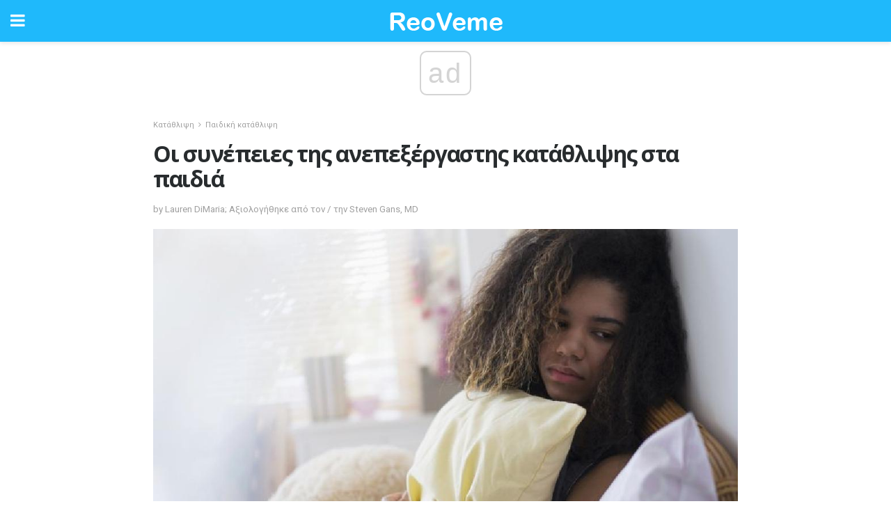

--- FILE ---
content_type: text/html; charset=UTF-8
request_url: https://el.reoveme.com/%CE%BF%CE%B9-%CF%83%CF%85%CE%BD%CE%AD%CF%80%CE%B5%CE%B9%CE%B5%CF%82-%CF%84%CE%B7%CF%82-%CE%B1%CE%BD%CE%B5%CF%80%CE%B5%CE%BE%CE%AD%CF%81%CE%B3%CE%B1%CF%83%CF%84%CE%B7%CF%82/
body_size: 15319
content:
<!doctype html>
<html amp>
<head>
<meta charset="utf-8">
<meta name="viewport" content="width=device-width,initial-scale=1,minimum-scale=1,maximum-scale=1,user-scalable=no">
<link rel="canonical" href="https://el.reoveme.com/%CE%BF%CE%B9-%CF%83%CF%85%CE%BD%CE%AD%CF%80%CE%B5%CE%B9%CE%B5%CF%82-%CF%84%CE%B7%CF%82-%CE%B1%CE%BD%CE%B5%CF%80%CE%B5%CE%BE%CE%AD%CF%81%CE%B3%CE%B1%CF%83%CF%84%CE%B7%CF%82/">
<script custom-element="amp-sidebar" src="https://cdn.ampproject.org/v0/amp-sidebar-0.1.js" async></script>
<link rel="icon" href="https://el.reoveme.com/wp-content/themes/jnews-health/images/favicon-75x75.png" sizes="32x32" />
<link rel="icon" href="https://el.reoveme.com/wp-content/themes/jnews-health/images/favicon.png" sizes="192x192" />
<link rel="apple-touch-icon-precomposed" href="https://el.reoveme.com/wp-content/themes/jnews-health/images/favicon.png" />
<meta name="msapplication-TileImage" content="https://el.reoveme.com/wp-content/themes/jnews-health/images/favicon.png" />
<link href="https://maxcdn.bootstrapcdn.com/font-awesome/4.7.0/css/font-awesome.min.css" rel="stylesheet" type="text/css">
<title>Οι συνέπειες της ανεπεξέργαστης κατάθλιψης στα παιδιά</title>
<script src="https://cdn.ampproject.org/v0.js" async></script>
<link rel="stylesheet" href="https://fonts.googleapis.com/css?family=Roboto%3Aregular%2C700%2Citalic%2C700italic%7COpen+Sans%3Aregular%2C700" >
<style amp-boilerplate>body{-webkit-animation:-amp-start 8s steps(1,end) 0s 1 normal both;-moz-animation:-amp-start 8s steps(1,end) 0s 1 normal both;-ms-animation:-amp-start 8s steps(1,end) 0s 1 normal both;animation:-amp-start 8s steps(1,end) 0s 1 normal both}@-webkit-keyframes -amp-start{from{visibility:hidden}to{visibility:visible}}@-moz-keyframes -amp-start{from{visibility:hidden}to{visibility:visible}}@-ms-keyframes -amp-start{from{visibility:hidden}to{visibility:visible}}@-o-keyframes -amp-start{from{visibility:hidden}to{visibility:visible}}@keyframes -amp-start{from{visibility:hidden}to{visibility:visible}}</style>
<noscript>
	<style amp-boilerplate>body{-webkit-animation:none;-moz-animation:none;-ms-animation:none;animation:none}</style>
</noscript>
<style amp-custom>
	/*** Generic WP ***/
	/*.alignright {
	float: right;
	}
	.alignleft {
	float: left;
	}*/
	.aligncenter {
	display: block;
	margin-left: auto;
	margin-right: auto;
	}
	.amp-wp-enforced-sizes {
	/** Our sizes fallback is 100vw, and we have a padding on the container; the max-width here prevents the element from overflowing. **/
	max-width: 100%;
	margin: 0 auto;
	}
	.amp-wp-unknown-size img {
	/** Worst case scenario when we can't figure out dimensions for an image. **/
	/** Force the image into a box of fixed dimensions and use object-fit to scale. **/
	object-fit: contain;
	}
	/* Clearfix */
	.clearfix:before, .clearfix:after {
	content: " ";
	display: table;
	}
	.clearfix:after {
	clear: both;
	}
	/*** Theme Styles ***/
	.amp-wp-content, .amp-wp-title-bar div {
	margin: 0 auto;
	max-width: 600px;
	}
	body, html {
	height: 100%;
	margin: 0;
	}
	body {
	background-color: #FFFFFF;
	color: #4f5254;
	font-family: -apple-system, BlinkMacSystemFont, "Segoe UI", "Roboto", "Oxygen-Sans", "Ubuntu", "Cantarell", "Helvetica Neue", sans-serif;
	font-size: 14px;
	line-height: 1.785714285714286em;
	text-rendering: optimizeLegibility;
	-webkit-font-smoothing: antialiased;
	-moz-osx-font-smoothing: grayscale;
	}
	h1,
	h2,
	h3,
	h4,
	h5,
	h6,
	.amp-wp-title {
	color: #282c2e;
	}
	body,
	input,
	textarea,
	select,
	.chosen-container-single .chosen-single,
	.btn,
	.button {
	font-family: Roboto;
	}
	.amp-wp-title {
	font-family: Open Sans;
	}
	::-moz-selection {
	background: #fde69a;
	color: #212121;
	text-shadow: none;
	}
	::-webkit-selection {
	background: #fde69a;
	color: #212121;
	text-shadow: none;
	}
	::selection {
	background: #fde69a;
	color: #212121;
	text-shadow: none;
	}
	p, ol, ul, figure {
	margin: 0 0 1em;
	padding: 0;
	}
	a, a:visited {
	text-decoration: none;
	}
	a:hover, a:active, a:focus {
	color: #212121;
	}
	/*** Global Color ***/
	a,
	a:visited,
	#breadcrumbs a:hover,
	.amp-related-content h3 a:hover,
	.amp-related-content h3 a:focus,
	.bestprice .price, .jeg_review_title
	{
	color: #1fb9fb;
	}
	/*** Header ***/
	.amp-wp-header {
	text-align: center;
	background-color: #fff;
	height: 60px;
	box-shadow: 0 2px 6px rgba(0, 0, 0,.1);
	}
	.amp-wp-header.dark {
	background-color: #212121;
	}
	.amp-wp-header .jeg_mobile_logo {
	background-image: url(https://el.reoveme.com/wp-content/themes/jnews-health/images/health_logo_mobile.png);
	}
	@media
	only screen and (-webkit-min-device-pixel-ratio: 2),
	only screen and (   min--moz-device-pixel-ratio: 2),
	only screen and (     -o-min-device-pixel-ratio: 2/1),
	only screen and (        min-device-pixel-ratio: 2),
	only screen and (                min-resolution: 192dpi),
	only screen and (                min-resolution: 2dppx) {
	.amp-wp-header .jeg_mobile_logo {
	background-image: url(https://el.reoveme.com/wp-content/themes/jnews-health/images/health_logo_mobile2x.png);
	background-size: 180px;
	}
	}
	.amp-wp-header,
	.amp-wp-header.dark  {
	background-color: #1fb9fb;
	}
	.amp-wp-header div {
	color: #fff;
	font-size: 1em;
	font-weight: 400;
	margin: 0 auto;
	position: relative;
	display: block;
	width: 100%;
	height: 100%;
	}
	.amp-wp-header a {
	text-align: center;
	width: 100%;
	height: 100%;
	display: block;
	background-position: center center;
	background-repeat: no-repeat;
	}
	.amp-wp-site-icon {
	vertical-align: middle;
	}
	/*** Article ***/
	.amp-wp-article {
	color: #333;
	font-size: 16px;
	line-height: 1.625em;
	margin: 22px auto 30px;
	padding: 0 15px;
	max-width: 840px;
	overflow-wrap: break-word;
	word-wrap: break-word;
	}
	/* Article Breadcrumb */
	.amp-wp-breadcrumb {
	margin: -5px auto 10px;
	font-size: 11px;
	color: #a0a0a0;
	}
	#breadcrumbs a {
	color: #53585c;
	}
	#breadcrumbs .fa {
	padding: 0 3px
	}
	#breadcrumbs .breadcrumb_last_link a {
	color: #a0a0a0
	}
	/* Article Header */
	.amp-wp-article-header {
	margin-bottom: 15px;
	}
	.amp-wp-title {
	display: block;
	width: 100%;
	font-size: 32px;
	font-weight: bold;
	line-height: 1.15;
	margin: 0 0 .4em;
	letter-spacing: -0.04em;
	}
	/* Article Meta */
	.amp-wp-meta {
	color: #a0a0a0;
	list-style: none;
	font-size: smaller;
	}
	.amp-wp-meta li {
	display: inline-block;
	line-height: 1;
	}
	.amp-wp-byline amp-img, .amp-wp-byline .amp-wp-author {
	display: inline-block;
	}
	.amp-wp-author a {
	font-weight: bold;
	}
	.amp-wp-byline amp-img {
	border-radius: 100%;
	position: relative;
	margin-right: 6px;
	vertical-align: middle;
	}
	.amp-wp-posted-on {
	margin-left: 5px;
	}
	.amp-wp-posted-on:before {
	content: '\2014';
	margin-right: 5px;
	}
	/* Featured image */
	/* .amp-wp-article .amp-wp-article-featured-image {
	margin: 0 -15px 15px;
	max-width: none;
	} */
	.amp-wp-article-featured-image amp-img {
	margin: 0 auto;
	}
	.amp-wp-article-featured-image.wp-caption .wp-caption-text {
	margin: 0 18px;
	}
	/* Social Share */
	.jeg_share_amp_container {
	margin: 0 0 15px;
	}
	.jeg_sharelist {
	float: none;
	display: -webkit-flex;
	display: -ms-flexbox;
	display: flex;
	-webkit-flex-wrap: wrap;
	-ms-flex-wrap: wrap;
	flex-wrap: wrap;
	-webkit-align-items: flex-start;
	-ms-flex-align: start;
	align-items: flex-start;
	}
	.jeg_share_button a {
	display: -webkit-flex;
	display: -ms-flexbox;
	display: flex;
	-webkit-flex: 1;
	-ms-flex: 1;
	flex: 1;
	-webkit-justify-content: center;
	-ms-flex-pack: center;
	justify-content: center;
	-webkit-backface-visibility: hidden;
	backface-visibility: hidden;
	}
	.jeg_share_button a {
	float: left;
	width: auto;
	height: 32px;
	line-height: 32px;
	white-space: nowrap;
	padding: 0 10px;
	color: #fff;
	background: #212121;
	margin: 0 5px 5px 0;
	border-radius: 3px;
	text-align: center;
	-webkit-transition: .2s;
	-o-transition: .2s;
	transition: .2s;
	}
	.jeg_share_button a:last-child {
	margin-right: 0
	}
	.jeg_share_button a:hover {
	opacity: .75
	}
	.jeg_share_button a > span {
	display: none;
	}
	.jeg_share_button .fa {
	font-size: 16px;
	line-height: inherit;
	}
	.jeg_share_button .jeg_btn-facebook {
	background: #45629f;
	}
	.jeg_share_button .jeg_btn-twitter {
	background: #5eb2ef;
	}
	.jeg_share_button .jeg_btn-pinterest {
	background: #e02647;
	}
	.jeg_share_button .jeg_btn-google-plus {
	background: #df5443;
	}
	/*** Article Content ***/
	.amp-wp-article-content {
	color: #4f5254;
	}
	.amp-wp-article-content ul, .amp-wp-article-content ol {
	margin: 0 0 1.5em 1.5em;
	}
	.amp-wp-article-content li {
	margin-bottom: 0.5em;
	}
	.amp-wp-article-content ul {
	list-style: square;
	}
	.amp-wp-article-content ol {
	list-style: decimal;
	}
	.amp-wp-article-content ul.fa-ul {
	list-style: none;
	margin-left: inherit;
	padding-left: inherit;
	}
	.amp-wp-article-content amp-img {
	margin: 0 auto 15px;
	}
	.amp-wp-article-content .wp-caption amp-img {
	margin-bottom: 0px;
	}
	.amp-wp-article-content amp-img.alignright {
	margin: 5px -15px 15px 15px;
	max-width: 60%;
	}
	.amp-wp-article-content amp-img.alignleft {
	margin: 5px 15px 15px -15px;
	max-width: 60%;
	}
	.amp-wp-article-content h1, .amp-wp-article-content h2, .amp-wp-article-content h3, .amp-wp-article-content h4, .amp-wp-article-content h5, .amp-wp-article-content h6 {
	font-weight: 500;
	}
	dt {
	font-weight: 600;
	}
	dd {
	margin-bottom: 1.25em;
	}
	em, cite {
	font-style: italic;
	}
	ins {
	background: #fcf8e3;
	}
	sub, sup {
	font-size: 62.5%;
	}
	sub {
	vertical-align: sub;
	bottom: 0;
	}
	sup {
	vertical-align: super;
	top: 0.25em;
	}
	/* Table */
	table {
	width: 100%;
	margin: 1em 0 30px;
	line-height: normal;
	color: #7b7b7b;
	}
	tr {
	border-bottom: 1px solid #eee;
	}
	tbody tr:hover {
	color: #53585c;
	background: #f7f7f7;
	}
	thead tr {
	border-bottom: 2px solid #eee;
	}
	th, td {
	font-size: 0.85em;
	padding: 8px 20px;
	text-align: left;
	border-left: 1px solid #eee;
	border-right: 1px solid #eee;
	}
	th {
	color: #53585c;
	font-weight: bold;
	vertical-align: middle;
	}
	tbody tr:last-child, th:first-child, td:first-child, th:last-child, td:last-child {
	border: 0;
	}
	/* Quotes */
	blockquote {
	display: block;
	color: #7b7b7b;
	font-style: italic;
	padding-left: 1em;
	border-left: 4px solid #eee;
	margin: 0 0 15px 0;
	}
	blockquote p:last-child {
	margin-bottom: 0;
	}
	/* Captions */
	.wp-caption {
	max-width: 100%;
	box-sizing: border-box;
	}
	.wp-caption.alignleft {
	margin: 5px 20px 20px 0;
	}
	.wp-caption.alignright {
	margin: 5px 0 20px 20px;
	}
	.wp-caption .wp-caption-text {
	margin: 3px 0 1em;
	font-size: 12px;
	color: #a0a0a0;
	text-align: center;
	}
	.wp-caption a {
	color: #a0a0a0;
	text-decoration: underline;
	}
	/* AMP Media */
	amp-carousel {
	margin-top: -25px;
	}
	.amp-wp-article-content amp-carousel amp-img {
	border: none;
	}
	amp-carousel > amp-img > img {
	object-fit: contain;
	}
	.amp-wp-iframe-placeholder {
	background-color: #212121;
	background-size: 48px 48px;
	min-height: 48px;
	}
	/* Shortcodes */
	.intro-text {
	font-size: larger;
	line-height: 1.421em;
	letter-spacing: -0.01em;
	}
	.dropcap {
	display: block;
	float: left;
	margin: 0.04em 0.2em 0 0;
	color: #212121;
	font-size: 3em;
	line-height: 1;
	padding: 10px 15px;
	}
	.dropcap.rounded {
	border-radius: 10px;
	}
	/* Pull Quote */
	.pullquote {
	font-size: larger;
	border: none;
	padding: 0 1em;
	position: relative;
	text-align: center;
	}
	.pullquote:before, .pullquote:after {
	content: '';
	display: block;
	width: 50px;
	height: 2px;
	background: #eee;
	}
	.pullquote:before {
	margin: 1em auto 0.65em;
	}
	.pullquote:after {
	margin: 0.75em auto 1em;
	}
	/* Article Review */
	.jeg_review_wrap {
	border-top: 3px solid #eee;
	padding-top: 20px;
	margin: 40px 0;
	}
	.jeg_reviewheader {
	margin-bottom: 20px;
	}
	.jeg_review_title {
	font-weight: bold;
	margin: 0 0 20px;
	}
	.jeg_review_wrap .jeg_review_subtitle {
	font-size: smaller;
	line-height: 1.4em;
	margin: 0 0 5px;
	}
	.jeg_review_wrap h3 {
	font-size: 16px;
	font-weight: bolder;
	margin: 0 0 10px;
	text-transform: uppercase;
	}
	.review_score {
	float: left;
	color: #fff;
	text-align: center;
	width: 70px;
	margin-right: 15px;
	}
	.review_score .score_text {
	background: rgba(0, 0, 0, 0.08);
	}
	.score_good {
	background: #0D86F7;
	}
	.score_avg {
	background: #A20DF7;
	}
	.score_bad {
	background: #F70D0D;
	}
	.score_value {
	display: block;
	font-size: 26px;
	font-weight: bold;
	line-height: normal;
	padding: 10px 0;
	}
	.score_value .percentsym {
	font-size: 50%;
	vertical-align: super;
	margin-right: -0.45em;
	}
	.score_text {
	display: block;
	padding: 3px 0;
	font-size: 12px;
	letter-spacing: 1.5px;
	text-transform: uppercase;
	text-rendering: auto;
	-webkit-font-smoothing: auto;
	-moz-osx-font-smoothing: auto;
	}
	.jeg_reviewdetail {
	margin-bottom: 30px;
	background: #f5f5f5;
	border-radius: 3px;
	width: 100%;
	}
	.conspros {
	padding: 15px 20px;
	}
	.jeg_reviewdetail .conspros:first-child {
	border-bottom: 1px solid #e0e0e0;
	}
	.jeg_reviewdetail ul {
	margin: 0;
	list-style-type: none;
	font-size: smaller;
	}
	.jeg_reviewdetail li {
	padding-left: 22px;
	position: relative;
	}
	.jeg_reviewdetail li > i {
	color: #a0a0a0;
	position: absolute;
	left: 0;
	top: -1px;
	font-style: normal;
	font-size: 14px;
	}
	.jeg_reviewdetail li > i:before {
	font-family: 'FontAwesome';
	content: "\f00c";
	display: inline-block;
	text-rendering: auto;
	-webkit-font-smoothing: antialiased;
	-moz-osx-font-smoothing: grayscale;
	}
	.jeg_reviewdetail .conspros:last-child li > i:before {
	content: "\f00d";
	}
	/* Review Breakdown */
	.jeg_reviewscore {
	padding: 15px 20px;
	border: 2px solid #eee;
	border-radius: 3px;
	margin-bottom: 30px;
	}
	.jeg_reviewscore ul {
	margin: 0;
	font-family: inherit;
	}
	.jeg_reviewscore li {
	margin: 1em 0;
	padding: 0;
	font-size: 13px;
	list-style: none;
	}
	/* Review Stars */
	.jeg_review_stars {
	font-size: 14px;
	color: #F7C90D;
	}
	.jeg_reviewstars li {
	border-top: 1px dotted #eee;
	padding-top: 8px;
	margin: 8px 0;
	}
	.jeg_reviewstars .reviewscore {
	float: right;
	font-size: 18px;
	color: #F7C90D;
	}
	/* Review Bars */
	.jeg_reviewbars .reviewscore {
	font-weight: bold;
	float: right;
	}
	.jeg_reviewbars .jeg_reviewbar_wrap, .jeg_reviewbars .barbg {
	height: 4px;
	border-radius: 2px;
	}
	.jeg_reviewbars .jeg_reviewbar_wrap {
	position: relative;
	background: #eee;
	clear: both;
	}
	.jeg_reviewbars .barbg {
	position: relative;
	display: block;
	background: #F7C90D;
	background: -moz-linear-gradient(left, rgba(247, 201, 13, 1) 0%, rgba(247, 201, 13, 1) 45%, rgba(247, 126, 13, 1) 100%);
	background: -webkit-linear-gradient(left, rgba(247, 201, 13, 1) 0%, rgba(247, 201, 13, 1) 45%, rgba(247, 126, 13, 1) 100%);
	background: linear-gradient(to right, rgba(247, 201, 13, 1) 0%, rgba(247, 201, 13, 1) 45%, rgba(247, 126, 13, 1) 100%);
	filter: progid:DXImageTransform.Microsoft.gradient(startColorstr='#f7c90d', endColorstr='#f77e0d', GradientType=1);
	}
	.jeg_reviewbars .barbg:after {
	width: 10px;
	height: 10px;
	border-radius: 100%;
	background: #fff;
	content: '';
	position: absolute;
	right: 0;
	display: block;
	border: 3px solid #F77E0D;
	top: -3px;
	box-sizing: border-box;
	}
	/* Product Deals */
	.jeg_deals h3 {
	text-transform: none;
	font-size: 18px;
	margin-bottom: 5px;
	font-weight: bold;
	}
	.dealstitle p {
	font-size: smaller;
	}
	.bestprice {
	margin-bottom: 1em;
	}
	.bestprice h4 {
	font-size: smaller;
	font-weight: bold;
	text-transform: uppercase;
	display: inline;
	}
	.bestprice .price {
	font-size: 1em;
	}
	.jeg_deals .price {
	font-weight: bold;
	}
	.jeg_deals a {
	color: #212121
	}
	/* Deals on Top Article */
	.jeg_deals_float {
	width: 100%;
	padding: 10px 15px 15px;
	background: #f5f5f5;
	border-radius: 3px;
	margin: 0 0 1.25em;
	box-sizing: border-box;
	}
	.jeg_deals_float h3 {
	font-size: smaller;
	margin: 0 0 5px;
	}
	.jeg_deals_float .jeg_storelist li {
	padding: 3px 7px;
	font-size: small;
	}
	ul.jeg_storelist {
	list-style: none;
	margin: 0;
	border: 1px solid #e0e0e0;
	font-family: inherit;
	}
	.jeg_storelist li {
	background: #fff;
	border-bottom: 1px solid #e0e0e0;
	padding: 5px 10px;
	margin: 0;
	font-size: 13px;
	}
	.jeg_storelist li:last-child {
	border-bottom: 0
	}
	.jeg_storelist li .priceinfo {
	float: right;
	}
	.jeg_storelist .productlink {
	display: inline-block;
	padding: 0 10px;
	color: #fff;
	border-radius: 2px;
	font-size: 11px;
	line-height: 20px;
	margin-left: 5px;
	text-transform: uppercase;
	font-weight: bold;
	}
	/* Article Footer Meta */
	.amp-wp-meta-taxonomy {
	display: block;
	list-style: none;
	margin: 20px 0;
	border-bottom: 2px solid #eee;
	}
	.amp-wp-meta-taxonomy span {
	font-weight: bold;
	}
	.amp-wp-tax-category, .amp-wp-tax-tag {
	font-size: smaller;
	line-height: 1.4em;
	margin: 0 0 1em;
	}
	.amp-wp-tax-tag span {
	font-weight: bold;
	margin-right: 3px;
	}
	.amp-wp-tax-tag a {
	color: #616161;
	background: #f5f5f5;
	display: inline-block;
	line-height: normal;
	padding: 3px 8px;
	margin: 0 3px 5px 0;
	-webkit-transition: all 0.2s linear;
	-o-transition: all 0.2s linear;
	transition: all 0.2s linear;
	}
	.amp-wp-tax-tag a:hover,
	.jeg_storelist .productlink {
	color: #fff;
	background: #1fb9fb;
	}
	/* AMP Related */
	.amp-related-wrapper h2 {
	font-size: 16px;
	font-weight: bold;
	margin-bottom: 10px;
	}
	.amp-related-content {
	margin-bottom: 15px;
	overflow: hidden;
	}
	.amp-related-content amp-img {
	float: left;
	width: 100px;
	}
	.amp-related-text {
	margin-left: 100px;
	padding-left: 15px;
	}
	.amp-related-content h3 {
	font-size: 14px;
	font-weight: 500;
	line-height: 1.4em;
	margin: 0 0 5px;
	}
	.amp-related-content h3 a {
	color: #212121;
	}
	.amp-related-content .amp-related-meta {
	color: #a0a0a0;
	font-size: 10px;
	line-height: normal;
	text-transform: uppercase;
	}
	.amp-related-date {
	margin-left: 5px;
	}
	.amp-related-date:before {
	content: '\2014';
	margin-right: 5px;
	}
	/* AMP Comment */
	.amp-wp-comments-link {
	}
	.amp-wp-comments-link a {
	}
	/* AMP Footer */
	.amp-wp-footer {
	background: #f5f5f5;
	color: #999;
	text-align: center;
	}
	.amp-wp-footer .amp-wp-footer-inner {
	margin: 0 auto;
	padding: 15px;
	position: relative;
	}
	.amp-wp-footer h2 {
	font-size: 1em;
	line-height: 1.375em;
	margin: 0 0 .5em;
	}
	.amp-wp-footer .back-to-top {
	font-size: 11px;
	text-transform: uppercase;
	letter-spacing: 1px;
	}
	.amp-wp-footer p {
	font-size: 12px;
	line-height: 1.5em;
	margin: 1em 2em .6em;
	}
	.amp-wp-footer a {
	color: #53585c;
	text-decoration: none;
	}
	.amp-wp-social-footer a:not(:last-child) {
	margin-right: 0.8em;
	}
	/* AMP Ads */
	.amp_ad_wrapper {
	text-align: center;
	}
	/* AMP Sidebar */
	.toggle_btn,
	.amp-wp-header .jeg_search_toggle {
	color: #212121;
	background: transparent;
	font-size: 24px;
	top: 0;
	left: 0;
	position: absolute;
	display: inline-block;
	width: 50px;
	height: 60px;
	line-height: 60px;
	text-align: center;
	border: none;
	padding: 0;
	outline: 0;
	}
	.amp-wp-header.dark .toggle_btn,
	.amp-wp-header.dark .jeg_search_toggle {
	color: #fff;
	}
	.amp-wp-header .jeg_search_toggle {
	left: auto;
	right: 0;
	}
	#sidebar {
	background-color: #fff;
	width: 100%;
	max-width: 320px;
	}
	#sidebar > div:nth-child(3) {
	display: none;
	}
	.jeg_mobile_wrapper {
	height: 100%;
	overflow-x: hidden;
	overflow-y: auto;
	}
	.jeg_mobile_wrapper .nav_wrap {
	min-height: 100%;
	display: flex;
	flex-direction: column;
	position: relative;
	}
	.jeg_mobile_wrapper .nav_wrap:before {
	content: "";
	position: absolute;
	top: 0;
	left: 0;
	right: 0;
	bottom: 0;
	min-height: 100%;
	z-index: -1;
	}
	.jeg_mobile_wrapper .item_main {
	flex: 1;
	}
	.jeg_mobile_wrapper .item_bottom {
	-webkit-box-pack: end;
	-ms-flex-pack: end;
	justify-content: flex-end;
	}
	.jeg_aside_item {
	display: block;
	padding: 20px;
	border-bottom: 1px solid #eee;
	}
	.item_bottom .jeg_aside_item {
	padding: 10px 20px;
	border-bottom: 0;
	}
	.item_bottom .jeg_aside_item:first-child {
	padding-top: 20px;
	}
	.item_bottom .jeg_aside_item:last-child {
	padding-bottom: 20px;
	}
	.jeg_aside_item:last-child {
	border-bottom: 0;
	}
	.jeg_aside_item:after {
	content: "";
	display: table;
	clear: both;
	}
	/* Mobile Aside Widget */
	.jeg_mobile_wrapper .widget {
	display: block;
	padding: 20px;
	margin-bottom: 0;
	border-bottom: 1px solid #eee;
	}
	.jeg_mobile_wrapper .widget:last-child {
	border-bottom: 0;
	}
	.jeg_mobile_wrapper .widget .jeg_ad_module {
	margin-bottom: 0;
	}
	/* Mobile Menu Account */
	.jeg_aside_item.jeg_mobile_profile {
	display: none;
	}
	/* Mobile Menu */
	.jeg_navbar_mobile_wrapper {
	position: relative;
	z-index: 9;
	}
	.jeg_mobile_menu li a {
	color: #212121;
	margin-bottom: 15px;
	display: block;
	font-size: 18px;
	line-height: 1.444em;
	font-weight: bold;
	position: relative;
	}
	.jeg_mobile_menu li.sfHover > a, .jeg_mobile_menu li a:hover {
	color: #f70d28;
	}
	.jeg_mobile_menu,
	.jeg_mobile_menu ul {
	list-style: none;
	margin: 0px;
	}
	.jeg_mobile_menu ul {
	padding-bottom: 10px;
	padding-left: 20px;
	}
	.jeg_mobile_menu ul li a {
	color: #757575;
	font-size: 15px;
	font-weight: normal;
	margin-bottom: 12px;
	padding-bottom: 5px;
	border-bottom: 1px solid #eee;
	}
	.jeg_mobile_menu.sf-arrows .sfHover .sf-with-ul:after {
	-webkit-transform: rotate(90deg);
	transform: rotate(90deg);
	}
	/** Mobile Socials **/
	.jeg_mobile_wrapper .socials_widget {
	display: -webkit-box;
	display: -ms-flexbox;
	display: flex;
	}
	.jeg_mobile_wrapper .socials_widget a {
	margin-bottom: 0;
	display: block;
	}
	/* Mobile: Social Icon */
	.jeg_mobile_topbar .jeg_social_icon_block.nobg a {
	margin-right: 10px;
	}
	.jeg_mobile_topbar .jeg_social_icon_block.nobg a .fa {
	font-size: 14px;
	}
	/* Mobile Search */
	.jeg_navbar_mobile .jeg_search_wrapper {
	position: static;
	}
	.jeg_navbar_mobile .jeg_search_popup_expand {
	float: none;
	}
	.jeg_search_expanded .jeg_search_popup_expand .jeg_search_toggle {
	position: relative;
	}
	.jeg_navbar_mobile .jeg_search_expanded .jeg_search_popup_expand .jeg_search_toggle:before {
	border-color: transparent transparent #fff;
	border-style: solid;
	border-width: 0 8px 8px;
	content: "";
	right: 0;
	position: absolute;
	bottom: -1px;
	z-index: 98;
	}
	.jeg_navbar_mobile .jeg_search_expanded .jeg_search_popup_expand .jeg_search_toggle:after {
	border-color: transparent transparent #eee;
	border-style: solid;
	border-width: 0 9px 9px;
	content: "";
	right: -1px;
	position: absolute;
	bottom: 0px;
	z-index: 97;
	}
	.jeg_navbar_mobile .jeg_search_popup_expand .jeg_search_form:before,
	.jeg_navbar_mobile .jeg_search_popup_expand .jeg_search_form:after {
	display: none;
	}
	.jeg_navbar_mobile .jeg_search_popup_expand .jeg_search_form {
	width: auto;
	border-left: 0;
	border-right: 0;
	left: -15px;
	right: -15px;
	padding: 20px;
	-webkit-transform: none;
	transform: none;
	}
	.jeg_navbar_mobile .jeg_search_popup_expand .jeg_search_result {
	margin-top: 84px;
	width: auto;
	left: -15px;
	right: -15px;
	border: 0;
	}
	.jeg_navbar_mobile .jeg_search_form .jeg_search_button {
	font-size: 18px;
	}
	.jeg_navbar_mobile .jeg_search_wrapper .jeg_search_input {
	font-size: 18px;
	padding: .5em 40px .5em 15px;
	height: 42px;
	}
	.jeg_navbar_mobile .jeg_nav_left .jeg_search_popup_expand .jeg_search_form:before {
	right: auto;
	left: 16px;
	}
	.jeg_navbar_mobile .jeg_nav_left .jeg_search_popup_expand .jeg_search_form:after {
	right: auto;
	left: 15px;
	}
	.jeg_search_wrapper .jeg_search_input {
	width: 100%;
	vertical-align: middle;
	height: 40px;
	padding: 0.5em 30px 0.5em 14px;
	box-sizing: border-box;
	}
	.jeg_mobile_wrapper .jeg_search_result {
	width: 100%;
	border-left: 0;
	border-right: 0;
	right: 0;
	}
	.admin-bar .jeg_mobile_wrapper {
	padding-top: 32px;
	}
	.admin-bar .jeg_show_menu .jeg_menu_close {
	top: 65px;
	}
	/* Mobile Copyright */
	.jeg_aside_copyright {
	font-size: 11px;
	color: #757575;
	letter-spacing: .5px;
	}
	.jeg_aside_copyright a {
	color: inherit;
	border-bottom: 1px solid #aaa;
	}
	.jeg_aside_copyright p {
	margin-bottom: 1.2em;
	}
	.jeg_aside_copyright p:last-child {
	margin-bottom: 0;
	}
	/* Social Icon */
	.socials_widget a {
	display: inline-block;
	margin: 0 10px 10px 0;
	text-decoration: none;
	}
	.socials_widget.nobg a {
	margin: 0 20px 15px 0;
	}
	.socials_widget a:last-child {
	margin-right: 0
	}
	.socials_widget.nobg a .fa {
	font-size: 18px;
	width: auto;
	height: auto;
	line-height: inherit;
	background: transparent;
	}
	.socials_widget a .fa {
	font-size: 1em;
	display: inline-block;
	width: 38px;
	line-height: 36px;
	white-space: nowrap;
	color: #fff;
	text-align: center;
	-webkit-transition: all 0.2s ease-in-out;
	-o-transition: all 0.2s ease-in-out;
	transition: all 0.2s ease-in-out;
	}
	.socials_widget.circle a .fa {
	border-radius: 100%;
	}
	/* Social Color */
	.socials_widget .jeg_rss .fa {
	background: #ff6f00;
	}
	.socials_widget .jeg_facebook .fa {
	background: #45629f;
	}
	.socials_widget .jeg_twitter .fa {
	background: #5eb2ef;
	}
	.socials_widget .jeg_google-plus .fa {
	background: #df5443;
	}
	.socials_widget .jeg_linkedin .fa {
	background: #0083bb;
	}
	.socials_widget .jeg_instagram .fa {
	background: #125d8f;
	}
	.socials_widget .jeg_pinterest .fa {
	background: #e02647;
	}
	.socials_widget .jeg_behance .fa {
	background: #1e72ff;
	}
	.socials_widget .jeg_dribbble .fa {
	background: #eb5590;
	}
	.socials_widget .jeg_reddit .fa {
	background: #5f99cf;
	}
	.socials_widget .jeg_stumbleupon .fa {
	background: #ff4e2e;
	}
	.socials_widget .jeg_vimeo .fa {
	background: #a1d048;
	}
	.socials_widget .jeg_github .fa {
	background: #313131;
	}
	.socials_widget .jeg_flickr .fa {
	background: #ff0077;
	}
	.socials_widget .jeg_tumblr .fa {
	background: #2d4862;
	}
	.socials_widget .jeg_soundcloud .fa {
	background: #ffae00;
	}
	.socials_widget .jeg_youtube .fa {
	background: #c61d23;
	}
	.socials_widget .jeg_twitch .fa {
	background: #6441a5;
	}
	.socials_widget .jeg_vk .fa {
	background: #3e5c82;
	}
	.socials_widget .jeg_weibo .fa {
	background: #ae2c00;
	}
	/* Social Color No Background*/
	.socials_widget.nobg .jeg_rss .fa {
	color: #ff6f00;
	}
	.socials_widget.nobg .jeg_facebook .fa {
	color: #45629f;
	}
	.socials_widget.nobg .jeg_twitter .fa {
	color: #5eb2ef;
	}
	.socials_widget.nobg .jeg_google-plus .fa {
	color: #df5443;
	}
	.socials_widget.nobg .jeg_linkedin .fa {
	color: #0083bb;
	}
	.socials_widget.nobg .jeg_instagram .fa {
	color: #125d8f;
	}
	.socials_widget.nobg .jeg_pinterest .fa {
	color: #e02647;
	}
	.socials_widget.nobg .jeg_behance .fa {
	color: #1e72ff;
	}
	.socials_widget.nobg .jeg_dribbble .fa {
	color: #eb5590;
	}
	.socials_widget.nobg .jeg_reddit .fa {
	color: #5f99cf;
	}
	.socials_widget.nobg .jeg_stumbleupon .fa {
	color: #ff4e2e;
	}
	.socials_widget.nobg .jeg_vimeo .fa {
	color: #a1d048;
	}
	.socials_widget.nobg .jeg_github .fa {
	color: #313131;
	}
	.socials_widget.nobg .jeg_flickr .fa {
	color: #ff0077;
	}
	.socials_widget.nobg .jeg_tumblr .fa {
	color: #2d4862;
	}
	.socials_widget.nobg .jeg_soundcloud .fa {
	color: #ffae00;
	}
	.socials_widget.nobg .jeg_youtube .fa {
	color: #c61d23;
	}
	.socials_widget.nobg .jeg_twitch .fa {
	color: #6441a5;
	}
	.socials_widget.nobg .jeg_vk .fa {
	color: #3e5c82;
	}
	.socials_widget.nobg .jeg_weibo .fa {
	color: #ae2c00;
	}
	/** Mobile Search Form **/
	.jeg_search_wrapper {
	position: relative;
	}
	.jeg_search_wrapper .jeg_search_form {
	display: block;
	position: relative;
	line-height: normal;
	min-width: 60%;
	}
	.jeg_search_no_expand .jeg_search_toggle {
	display: none;
	}
	.jeg_mobile_wrapper .jeg_search_result {
	width: 100%;
	border-left: 0;
	border-right: 0;
	right: 0;
	}
	.jeg_search_hide {
	display: none;
	}
	.jeg_mobile_wrapper .jeg_search_no_expand .jeg_search_input {
	box-shadow: inset 0 2px 2px rgba(0,0,0,.05);
	}
	.jeg_mobile_wrapper .jeg_search_result {
	width: 100%;
	border-left: 0;
	border-right: 0;
	right: 0;
	}
	.jeg_search_no_expand.round .jeg_search_input {
	border-radius: 33px;
	padding: .5em 15px;
	}
	.jeg_search_no_expand.round .jeg_search_button {
	padding-right: 12px;
	}
	input:not([type="submit"]) {
	display: inline-block;
	background: #fff;
	border: 1px solid #e0e0e0;
	border-radius: 0;
	padding: 7px 14px;
	height: 40px;
	outline: none;
	font-size: 14px;
	font-weight: 300;
	margin: 0;
	width: 100%;
	max-width: 100%;
	-webkit-transition: all 0.2s ease;
	transition: .25s ease;
	box-shadow: none;
	}
	input[type="submit"], .btn {
	border: none;
	background: #f70d28;
	color: #fff;
	padding: 0 20px;
	line-height: 40px;
	height: 40px;
	display: inline-block;
	cursor: pointer;
	text-transform: uppercase;
	font-size: 13px;
	font-weight: bold;
	letter-spacing: 2px;
	outline: 0;
	-webkit-appearance: none;
	-webkit-transition: .3s ease;
	transition: .3s ease;
	}
	.jeg_search_wrapper .jeg_search_button {
	color: #212121;
	background: transparent;
	border: 0;
	font-size: 14px;
	outline: none;
	cursor: pointer;
	position: absolute;
	height: auto;
	min-height: unset;
	top: 0;
	bottom: 0;
	right: 0;
	padding: 0 10px;
	transition: none;
	}
	/** Mobile Dark Scheme **/
	.dark .jeg_bg_overlay {
	background: #fff;
	}
	.dark .jeg_mobile_wrapper {
	background-color: #212121;
	color: #f5f5f5;
	}
	.dark .jeg_mobile_wrapper .jeg_search_result {
	background: rgba(0, 0, 0, .9);
	color: #f5f5f5;
	border: 0;
	}
	.dark .jeg_menu_close {
	color: #212121;
	}
	.dark .jeg_aside_copyright,
	.dark .profile_box a,
	.dark .jeg_mobile_menu li a,
	.dark .jeg_mobile_wrapper .jeg_search_result a,
	.dark .jeg_mobile_wrapper .jeg_search_result .search-link {
	color: #f5f5f5;
	}
	.dark .jeg_aside_copyright a {
	border-color: rgba(255, 255, 255, .8)
	}
	.dark .jeg_aside_item,
	.dark .jeg_mobile_menu ul li a,
	.dark .jeg_search_result.with_result .search-all-button {
	border-color: rgba(255, 255, 255, .15);
	}
	.dark .profile_links li a,
	.dark .jeg_mobile_menu.sf-arrows .sf-with-ul:after,
	.dark .jeg_mobile_menu ul li a {
	color: rgba(255, 255, 255, .5)
	}
	.dark .jeg_mobile_wrapper .jeg_search_no_expand .jeg_search_input {
	background: rgba(255, 255, 255, 0.1);
	border: 0;
	}
	.dark .jeg_mobile_wrapper .jeg_search_no_expand .jeg_search_button,
	.dark .jeg_mobile_wrapper .jeg_search_no_expand .jeg_search_input {
	color: #fafafa;
	}
	.dark .jeg_mobile_wrapper .jeg_search_no_expand .jeg_search_input::-webkit-input-placeholder {
	color: rgba(255, 255, 255, 0.75);
	}
	.dark .jeg_mobile_wrapper .jeg_search_no_expand .jeg_search_input:-moz-placeholder {
	color: rgba(255, 255, 255, 0.75);
	}
	.dark .jeg_mobile_wrapper .jeg_search_no_expand .jeg_search_input::-moz-placeholder {
	color: rgba(255, 255, 255, 0.75);
	}
	.dark .jeg_mobile_wrapper .jeg_search_no_expand .jeg_search_input:-ms-input-placeholder {
	color: rgba(255, 255, 255, 0.75);
	}
	/* RTL */
	.rtl .socials_widget.nobg a {
	margin: 0 0 15px 20px;
	}
	.rtl .amp-wp-social-footer a:not(:last-child) {
	margin-left: 0.8em;
	margin-right: 0;
	}
	.rtl .jeg_search_no_expand.round .jeg_search_input {
	padding: 15px 2.5em 15px .5em;
	}
	.rtl .jeg_share_button a {
	margin: 0 0px 5px 5px;
	}
	.rtl .jeg_share_button a:last-child {
	margin-left: 0;
	}
	.rtl blockquote {
	padding-left: 0;
	padding-right: 1em;
	border-left: 0;
	border-right-width: 4px;
	border-right: 4px solid #eee;
	}
	amp-consent {
	position: relative;
	}
	.gdpr-consent {
	bottom: 0;
	left: 0;
	overflow: hiddent;
	z-index: 1000;
	width: 100%;
	position: fixed;
	}
	.gdpr-consent-wrapper {
	text-align: center;
	padding: 15px 10px;
	background: #f5f5f5;
	position: relative;
	}
	.gdpr-consent-content h2 {
	margin: 10px 0;
	}
	.gdpr-consent-close {
	position: absolute;
	top: 10px;
	right: 10px;
	font-size: 24px;
	border:none;
	}
	.btn.gdpr-consent-button-y {
	background: #ddd;
	color: #212121;
	margin-right:10px;
	}
	#post-consent-ui {
	text-align: center;
	}
	#post-consent-ui a {
	background: none;
	color: #666;
	text-decoration: underline;
	font-weight: normal;
	font-size: 12px;
	letter-spacing: normal;
	}
	/* Responsive */
	@media screen and (max-width: 782px) {
	.admin-bar .jeg_mobile_wrapper {
	padding-top: 46px;
	}
	}
	@media only screen and (max-width: 320px) {
	#sidebar {
	max-width: 275px;
	}
	}
	/* Inline styles */
	.amp-wp-inline-af98e714c8e8d8f4d6af87df6db1067e{max-width:1140px;}.amp-wp-inline-2676cd1bfa7e8feb4f0e0e8086ae9ce4{max-width:300px;}
	
	#statcounter{width:1px;height:1px;}
	
	.zxcvb{ max-width: 600px;}
</style>
<script async custom-element="amp-ad" src="https://cdn.ampproject.org/v0/amp-ad-0.1.js"></script>

<script async src="//cmp.optad360.io/items/4a1fd860-6e2e-4a00-94b2-170c3bed5710.min.js"></script>
<script async src="//get.optad360.io/sf/5b0788bc-8e30-4b8f-bb75-8e53c2697fbf/plugin.min.js"></script>

</head>
<body class="">


<header id="#top" class="amp-wp-header dark">
	<div>
		<button on="tap:sidebar.toggle" class="toggle_btn"> <i class="fa fa-bars"></i> </button>
		<a class="jeg_mobile_logo" href="/" ></a>
	</div>
</header>
<amp-sidebar id="sidebar" layout="nodisplay" side="left" class="normal">
	<div class="jeg_mobile_wrapper">
		<div class="nav_wrap">
			<div class="item_main">
				<div class="jeg_aside_item">
					<ul class="jeg_mobile_menu">
	<li class="menu-item menu-item-type-post_type menu-item-object-page menu-item-home menu-item-has-children">
		<a href="https://el.reoveme.com/category/%CE%B5%CE%B8%CE%B9%CF%83%CE%BC%CF%8C%CF%82/">Εθισμός</a>

					<ul class="sub-menu">
							<li class="menu-item menu-item-type-post_type menu-item-object-page menu-item-home"><a href="https://el.reoveme.com/category/%CF%87%CF%81%CE%AE%CF%83%CE%B7-%CE%BD%CE%B1%CF%81%CE%BA%CF%89%CF%84%CE%B9%CE%BA%CF%8E%CE%BD/">Χρήση ναρκωτικών</a></li>
							<li class="menu-item menu-item-type-post_type menu-item-object-page menu-item-home"><a href="https://el.reoveme.com/category/%CF%87%CF%81%CE%AE%CF%83%CE%B7-%CE%B1%CE%BB%CE%BA%CE%BF%CF%8C%CE%BB/">Χρήση αλκοόλ</a></li>
							<li class="menu-item menu-item-type-post_type menu-item-object-page menu-item-home"><a href="https://el.reoveme.com/category/%CE%B1%CE%BD%CF%84%CE%B9%CE%BC%CE%B5%CF%84%CF%8E%CF%80%CE%B9%CF%83%CE%B7-%CE%BA%CE%B1%CE%B9-%CE%B1%CF%80%CE%BF%CE%BA%CE%B1%CF%84%CE%AC%CF%83%CF%84%CE%B1%CF%83%CE%B7/">Αντιμετώπιση και αποκατάσταση</a></li>
							<li class="menu-item menu-item-type-post_type menu-item-object-page menu-item-home"><a href="https://el.reoveme.com/category/%CF%87%CF%81%CE%AE%CF%83%CE%B7-%CE%BD%CE%B9%CE%BA%CE%BF%CF%84%CE%AF%CE%BD%CE%B7%CF%82/">Χρήση νικοτίνης</a></li>
							<li class="menu-item menu-item-type-post_type menu-item-object-page menu-item-home"><a href="https://el.reoveme.com/category/%CE%B5%CE%B8%CE%B9%CF%83%CF%84%CE%B9%CE%BA%CE%AD%CF%82-%CF%83%CF%85%CE%BC%CF%80%CE%B5%CF%81%CE%B9%CF%86%CE%BF%CF%81%CE%AD%CF%82/">Εθιστικές συμπεριφορές</a></li>
						</ul>
			</li>
	<li class="menu-item menu-item-type-post_type menu-item-object-page menu-item-home menu-item-has-children">
		<a href="https://el.reoveme.com/category/%CE%B8%CE%B5%CF%89%CF%81%CE%AF%CE%B5%CF%82/">Θεωρίες</a>

					<ul class="sub-menu">
							<li class="menu-item menu-item-type-post_type menu-item-object-page menu-item-home"><a href="https://el.reoveme.com/category/%CE%B3%CE%BD%CF%89%CF%83%CF%84%CE%B9%CE%BA%CE%AE-%CF%88%CF%85%CF%87%CE%BF%CE%BB%CE%BF%CE%B3%CE%AF%CE%B1/">Γνωστική Ψυχολογία</a></li>
							<li class="menu-item menu-item-type-post_type menu-item-object-page menu-item-home"><a href="https://el.reoveme.com/category/%CF%88%CF%85%CF%87%CE%BF%CE%BB%CE%BF%CE%B3%CE%AF%CE%B1-%CF%84%CE%B7%CF%82-%CF%80%CF%81%CE%BF%CF%83%CF%89%CF%80%CE%B9%CE%BA%CF%8C%CF%84%CE%B7%CF%84%CE%B1%CF%82/">Ψυχολογία της προσωπικότητας</a></li>
							<li class="menu-item menu-item-type-post_type menu-item-object-page menu-item-home"><a href="https://el.reoveme.com/category/%CF%83%CF%85%CE%BC%CF%80%CE%B5%CF%81%CE%B9%CF%86%CE%BF%CF%81%CE%B9%CE%BA%CE%AE-%CF%88%CF%85%CF%87%CE%BF%CE%BB%CE%BF%CE%B3%CE%AF%CE%B1/">Συμπεριφορική Ψυχολογία</a></li>
							<li class="menu-item menu-item-type-post_type menu-item-object-page menu-item-home"><a href="https://el.reoveme.com/category/%CE%BA%CE%BF%CE%B9%CE%BD%CF%89%CE%BD%CE%B9%CE%BA%CE%AE-%CF%88%CF%85%CF%87%CE%BF%CE%BB%CE%BF%CE%B3%CE%AF%CE%B1/">Κοινωνική ψυχολογία</a></li>
							<li class="menu-item menu-item-type-post_type menu-item-object-page menu-item-home"><a href="https://el.reoveme.com/category/%CE%B5%CE%BE%CE%B5%CE%BB%CE%B9%CE%BA%CF%84%CE%B9%CE%BA%CE%AE-%CF%88%CF%85%CF%87%CE%BF%CE%BB%CE%BF%CE%B3%CE%AF%CE%B1/">Εξελικτική ψυχολογία</a></li>
						</ul>
			</li>
	<li class="menu-item menu-item-type-post_type menu-item-object-page menu-item-home menu-item-has-children">
		<a href="https://el.reoveme.com/category/%CE%B4%CE%B9%CE%B1%CF%87%CE%B5%CE%AF%CF%81%CE%B9%CF%83%CE%B7-%CE%AC%CE%B3%CF%87%CE%BF%CF%85%CF%82/">Διαχείριση άγχους</a>

					<ul class="sub-menu">
							<li class="menu-item menu-item-type-post_type menu-item-object-page menu-item-home"><a href="https://el.reoveme.com/category/%CF%84%CE%B5%CF%87%CE%BD%CE%B9%CE%BA%CE%AD%CF%82-%CE%B4%CE%B9%CE%B1%CF%87%CE%B5%CE%AF%CF%81%CE%B9%CF%83%CE%B7%CF%82/">Τεχνικές διαχείρισης</a></li>
							<li class="menu-item menu-item-type-post_type menu-item-object-page menu-item-home"><a href="https://el.reoveme.com/category/%CE%BA%CE%B1%CF%84%CE%B1%CF%83%CF%84%CE%AC%CF%83%CE%B5%CE%B9%CF%82-%CE%AC%CE%B3%CF%87%CE%BF%CF%85%CF%82/">Καταστάσεις άγχους</a></li>
							<li class="menu-item menu-item-type-post_type menu-item-object-page menu-item-home"><a href="https://el.reoveme.com/category/%CE%B5%CF%80%CE%B9%CE%B4%CF%81%CE%AC%CF%83%CE%B5%CE%B9%CF%82-%CF%83%CF%84%CE%B7%CE%BD-%CF%85%CE%B3%CE%B5%CE%AF%CE%B1/">Επιδράσεις στην υγεία</a></li>
							<li class="menu-item menu-item-type-post_type menu-item-object-page menu-item-home"><a href="https://el.reoveme.com/category/%CF%83%CF%87%CE%AD%CF%83%CE%B7-%CF%83%CF%84%CF%81%CE%B5%CF%82/">Σχέση στρες</a></li>
							<li class="menu-item menu-item-type-post_type menu-item-object-page menu-item-home"><a href="https://el.reoveme.com/category/%CE%B5%CF%81%CE%B3%CE%B1%CF%83%CE%AF%CE%B1-%CF%83%CF%84%CF%81%CE%B5%CF%82/">Εργασία στρες</a></li>
						</ul>
			</li>
	<li class="menu-item menu-item-type-post_type menu-item-object-page menu-item-home menu-item-has-children">
		<a href="https://el.reoveme.com/category/%CE%BA%CE%B1%CF%84%CE%AC%CE%B8%CE%BB%CE%B9%CF%88%CE%B7/">Κατάθλιψη</a>

					<ul class="sub-menu">
							<li class="menu-item menu-item-type-post_type menu-item-object-page menu-item-home"><a href="https://el.reoveme.com/category/%CE%B8%CE%B5%CF%81%CE%B1%CF%80%CE%B5%CE%AF%CE%B1/">Θεραπεία</a></li>
							<li class="menu-item menu-item-type-post_type menu-item-object-page menu-item-home"><a href="https://el.reoveme.com/category/%CF%80%CE%B1%CE%B9%CE%B4%CE%B9%CE%BA%CE%AE-%CE%BA%CE%B1%CF%84%CE%AC%CE%B8%CE%BB%CE%B9%CF%88%CE%B7/">Παιδική κατάθλιψη</a></li>
							<li class="menu-item menu-item-type-post_type menu-item-object-page menu-item-home"><a href="https://el.reoveme.com/category/%CE%B1%CF%85%CF%84%CE%BF%CE%BA%CF%84%CE%BF%CE%BD%CE%AF%CE%B1/">Αυτοκτονία</a></li>
							<li class="menu-item menu-item-type-post_type menu-item-object-page menu-item-home"><a href="https://el.reoveme.com/category/%CF%84%CF%8D%CF%80%CE%BF%CE%B9/">Τύποι</a></li>
							<li class="menu-item menu-item-type-post_type menu-item-object-page menu-item-home"><a href="https://el.reoveme.com/category/%CF%83%CF%85%CE%BC%CF%80%CF%84%CF%8E%CE%BC%CE%B1%CF%84%CE%B1/">Συμπτώματα</a></li>
						</ul>
			</li>
	<li class="menu-item menu-item-type-post_type menu-item-object-page menu-item-home menu-item-has-children">
		<a href="https://el.reoveme.com/category/%CE%BA%CE%BF%CE%B9%CE%BD%CF%89%CE%BD%CE%B9%CE%BA%CE%AE-%CE%B1%CE%B3%CF%87%CF%8E%CE%B4%CE%B7%CF%82-%CE%B4%CE%B9%CE%B1%CF%84%CE%B1%CF%81%CE%B1%CF%87%CE%AE/">Κοινωνική αγχώδης διαταραχή</a>

					<ul class="sub-menu">
							<li class="menu-item menu-item-type-post_type menu-item-object-page menu-item-home"><a href="https://el.reoveme.com/category/%CE%BC%CE%B1%CF%81%CE%BA%CE%AF%CE%B6%CE%B1/">Μαρκίζα</a></li>
							<li class="menu-item menu-item-type-post_type menu-item-object-page menu-item-home"><a href="https://el.reoveme.com/category/%CE%B8%CE%B5%CF%81%CE%B1%CF%80%CE%B5%CE%AF%CE%B1-%CE%BA%CE%B1%CE%B9-%CE%B8%CE%B5%CF%81%CE%B1%CF%80%CE%B5%CE%AF%CE%B1/">Θεραπεία και Θεραπεία</a></li>
							<li class="menu-item menu-item-type-post_type menu-item-object-page menu-item-home"><a href="https://el.reoveme.com/category/%CF%83%CF%87%CE%B5%CF%84%CE%B9%CE%BA%CE%AD%CF%82-%CF%83%CF%85%CE%BD%CE%B8%CE%AE%CE%BA%CE%B5%CF%82/">Σχετικές συνθήκες</a></li>
							<li class="menu-item menu-item-type-post_type menu-item-object-page menu-item-home"><a href="https://el.reoveme.com/category/%CE%B5%CF%81%CE%B3%CE%B1%CF%83%CE%AF%CE%B1-%CE%BA%CE%B1%CE%B9-%CF%83%CF%87%CE%BF%CE%BB%CE%B5%CE%AF%CE%BF/">Εργασία και σχολείο</a></li>
							<li class="menu-item menu-item-type-post_type menu-item-object-page menu-item-home"><a href="https://el.reoveme.com/category/%CF%83%CF%85%CE%BC%CF%80%CF%84%CF%8E%CE%BC%CE%B1%CF%84%CE%B1/">Συμπτώματα</a></li>
						</ul>
			</li>
	<li class="menu-item menu-item-type-post_type menu-item-object-page menu-item-home menu-item-has-children">
		<a href="https://el.reoveme.com/category/%CE%B4%CE%B9%CF%80%CE%BF%CE%BB%CE%B9%CE%BA%CE%AE-%CE%B4%CE%B9%CE%B1%CF%84%CE%B1%CF%81%CE%B1%CF%87%CE%AE/">Διπολική διαταραχή</a>

					<ul class="sub-menu">
							<li class="menu-item menu-item-type-post_type menu-item-object-page menu-item-home"><a href="https://el.reoveme.com/category/%CE%B8%CE%B5%CF%81%CE%B1%CF%80%CE%B5%CE%AF%CE%B1/">Θεραπεία</a></li>
							<li class="menu-item menu-item-type-post_type menu-item-object-page menu-item-home"><a href="https://el.reoveme.com/category/%CF%83%CF%85%CE%BC%CF%80%CF%84%CF%8E%CE%BC%CE%B1%CF%84%CE%B1/">Συμπτώματα</a></li>
							<li class="menu-item menu-item-type-post_type menu-item-object-page menu-item-home"><a href="https://el.reoveme.com/category/%CE%B1%CE%BD%CE%B1%CF%80%CE%B7%CF%81%CE%AF%CE%B1-%CE%BA%CE%BF%CE%B9%CE%BD%CF%89%CE%BD%CE%B9%CE%BA%CE%AE%CF%82-%CE%B1%CF%83%CF%86%CE%AC%CE%BB%CE%B9%CF%83%CE%B7%CF%82/">Αναπηρία κοινωνικής ασφάλισης</a></li>
							<li class="menu-item menu-item-type-post_type menu-item-object-page menu-item-home"><a href="https://el.reoveme.com/category/%CE%B4%CE%B9%CE%AC%CE%B3%CE%BD%CF%89%CF%83%CE%B7/">Διάγνωση</a></li>
						</ul>
			</li>
	<li class="menu-item menu-item-type-post_type menu-item-object-page menu-item-home menu-item-has-children">
		<a href="https://el.reoveme.com/category/adhd/">ADHD</a>

					<ul class="sub-menu">
							<li class="menu-item menu-item-type-post_type menu-item-object-page menu-item-home"><a href="https://el.reoveme.com/category/add-adhd-%CE%B3%CE%B9%CE%B1-%CE%B5%CE%BD%CE%AE%CE%BB%CE%B9%CE%BA%CE%B5%CF%82/">ADD / ADHD για ενήλικες</a></li>
							<li class="menu-item menu-item-type-post_type menu-item-object-page menu-item-home"><a href="https://el.reoveme.com/category/%CE%B8%CE%B5%CF%81%CE%B1%CF%80%CE%B5%CE%AF%CE%B1/">Θεραπεία</a></li>
							<li class="menu-item menu-item-type-post_type menu-item-object-page menu-item-home"><a href="https://el.reoveme.com/category/%CE%B6%CF%8E%CE%BD%CF%84%CE%B1%CF%82-%CE%BC%CE%B5-add-adhd/">Ζώντας με ADD / ADHD</a></li>
							<li class="menu-item menu-item-type-post_type menu-item-object-page menu-item-home"><a href="https://el.reoveme.com/category/%CF%83%CF%87%CE%BF%CE%BB%CE%B5%CE%AF%CE%BF/">Σχολείο</a></li>
							<li class="menu-item menu-item-type-post_type menu-item-object-page menu-item-home"><a href="https://el.reoveme.com/category/%CE%B3%CE%BF%CE%BD%CE%B5%CE%AF%CF%82/">Γονείς</a></li>
						</ul>
			</li>
					</ul>
				</div>
			</div>
			<div class="item_bottom">
			</div>
		</div>
	</div>
</amp-sidebar>





<article class="amp-wp-article">
	<div class="amp-wp-breadcrumb">
		<div id="breadcrumbs">
			<span class="breadcrumb_last_link"><a href="https://el.reoveme.com/category/%CE%BA%CE%B1%CF%84%CE%AC%CE%B8%CE%BB%CE%B9%CF%88%CE%B7/">Κατάθλιψη</a></span> <i class="fa fa-angle-right"></i> <span class="breadcrumb_last_link"><a href="https://el.reoveme.com/category/%CF%80%CE%B1%CE%B9%CE%B4%CE%B9%CE%BA%CE%AE-%CE%BA%CE%B1%CF%84%CE%AC%CE%B8%CE%BB%CE%B9%CF%88%CE%B7/">Παιδική κατάθλιψη</a></span>		</div>
	</div>
	<header class="amp-wp-article-header">
		<h1 class="amp-wp-title">Οι συνέπειες της ανεπεξέργαστης κατάθλιψης στα παιδιά</h1>
		<ul class="amp-wp-meta">
			<li class="amp-wp-byline">

									<span class="amp-wp-author">by Lauren DiMaria; Αξιολογήθηκε από τον / την Steven Gans, MD</span>
							</li>
		</ul>
	</header>

			<figure class="amp-wp-article-featured-image wp-caption">
			<amp-img width="1024" height="684" src="https://img3.reoveme.com/i/1b34aa7fae7834ad-1024x684.jpg" class="attachment-large size-large wp-post-image amp-wp-enforced-sizes" layout="responsive" alt="Οι συνέπειες της ανεπεξέργαστης κατάθλιψης στα παιδιά"></amp-img>
		</figure>
		<div class="amp-wp-share">
		<div class="jeg_share_amp_container">
			<div class="jeg_share_button share-amp clearfix">
				<div class="jeg_sharelist">
					<a href="http://www.facebook.com/sharer.php?u=https%3A%2F%2Fel.reoveme.com%2F%25CE%25BF%25CE%25B9-%25CF%2583%25CF%2585%25CE%25BD%25CE%25AD%25CF%2580%25CE%25B5%25CE%25B9%25CE%25B5%25CF%2582-%25CF%2584%25CE%25B7%25CF%2582-%25CE%25B1%25CE%25BD%25CE%25B5%25CF%2580%25CE%25B5%25CE%25BE%25CE%25AD%25CF%2581%25CE%25B3%25CE%25B1%25CF%2583%25CF%2584%25CE%25B7%25CF%2582%2F" class="jeg_btn-facebook expanded"><i class="fa fa-facebook-official"></i><span>Share on Facebook</span></a><a href="https://twitter.com/intent/tweet?text=%CE%9F%CE%B9+%CF%83%CF%85%CE%BD%CE%AD%CF%80%CE%B5%CE%B9%CE%B5%CF%82+%CF%84%CE%B7%CF%82+%CE%B1%CE%BD%CE%B5%CF%80%CE%B5%CE%BE%CE%AD%CF%81%CE%B3%CE%B1%CF%83%CF%84%CE%B7%CF%82+%CE%BA%CE%B1%CF%84%CE%AC%CE%B8%CE%BB%CE%B9%CF%88%CE%B7%CF%82+%CF%83%CF%84%CE%B1+%CF%80%CE%B1%CE%B9%CE%B4%CE%B9%CE%AC%0A&url=https%3A%2F%2Fel.reoveme.com%2F%25CE%25BF%25CE%25B9-%25CF%2583%25CF%2585%25CE%25BD%25CE%25AD%25CF%2580%25CE%25B5%25CE%25B9%25CE%25B5%25CF%2582-%25CF%2584%25CE%25B7%25CF%2582-%25CE%25B1%25CE%25BD%25CE%25B5%25CF%2580%25CE%25B5%25CE%25BE%25CE%25AD%25CF%2581%25CE%25B3%25CE%25B1%25CF%2583%25CF%2584%25CE%25B7%25CF%2582%2F" class="jeg_btn-twitter expanded"><i class="fa fa-twitter"></i><span>Share on Twitter</span></a><a href="https://plus.google.com/share?url=https%3A%2F%2Fel.reoveme.com%2F%25CE%25BF%25CE%25B9-%25CF%2583%25CF%2585%25CE%25BD%25CE%25AD%25CF%2580%25CE%25B5%25CE%25B9%25CE%25B5%25CF%2582-%25CF%2584%25CE%25B7%25CF%2582-%25CE%25B1%25CE%25BD%25CE%25B5%25CF%2580%25CE%25B5%25CE%25BE%25CE%25AD%25CF%2581%25CE%25B3%25CE%25B1%25CF%2583%25CF%2584%25CE%25B7%25CF%2582%2F" class="jeg_btn-google-plus "><i class="fa fa-google-plus"></i></a>
				</div>
			</div>
		</div>
	</div>
	<div class="amp-wp-article-content">
							<p>Οι κορυφαίοι λόγοι για να πάρετε την υποβαθμισμένη παιδική σας θεραπεία</p>
				


<p> Αν είστε γονιός παιδιού με κατάθλιψη, μπορείτε να αναρωτηθείτε ποιες είναι οι πιθανές συνέπειες της κατάθλιψης και αν είναι απαραίτητη η θεραπεία. Η πραγματικότητα είναι ότι η κατάθλιψη έχει τις πιθανότητες πολύ σοβαρών συνεπειών στους νέους, ειδικά όταν αφεθεί <a href="https://el.reoveme.com/%CE%B4%CE%B9%CE%B1%CF%84%CE%B1%CF%81%CE%B1%CF%87%CE%AE-%CE%AC%CE%B3%CF%87%CE%BF%CF%85%CF%82-%CE%B4%CE%B9%CE%B1%CF%87%CF%89%CF%81%CE%B9%CF%83%CE%BC%CE%BF%CF%8D-%CE%BA%CE%B1%CE%B9/">χωρίς θεραπεία</a> . </p>


<h3> Κάθε παιδί είναι διαφορετικό </h3><p> Είναι σημαντικό να γνωρίζουμε ότι, αν και όλα τα παιδιά με κατάθλιψη υποφέρουν από την οδυνηρή συναισθηματική εμπειρία της κατάστασης, δεν είναι όλα τα παιδιά με κατάθλιψη να βιώνουν όλες τις άλλες πιθανές αρνητικές συνέπειες. </p>
<p> Δεν υπάρχει κανένας σίγουρος τρόπος να καθοριστεί ποια παιδιά θα συνεχίσουν να τα βιώνουν και ποια όχι. Ως εκ τούτου, είναι σημαντικό να εντοπιστούν και να αντιμετωπιστούν τα <a href="https://el.reoveme.com/%CF%80%CF%8E%CF%82-%CE%BD%CE%B1-%CE%B4%CE%B9%CE%B1%CF%80%CE%B9%CF%83%CF%84%CF%8E%CF%83%CE%B5%CF%84%CE%B5-%CE%B5%CE%AC%CE%BD-%CF%84%CE%BF-%CF%80%CE%B1%CE%B9%CE%B4%CE%AF-%CF%83%CE%B1%CF%82/">συμπτώματα κατάθλιψης στα παιδιά</a> το συντομότερο δυνατό. </p>
<h3> Οι συνέπειες της κατάθλιψης; </h3><p> Οι συνέπειες της κατάθλιψης κυμαίνονται από ήπια έως σοβαρή και μπορεί να εμφανιστούν χρόνια μετά από ένα καταθλιπτικό επεισόδιο, ειδικά όταν αφέθηκαν χωρίς θεραπεία. </p>
<ul><li> <strong>Προβλήματα σχέσεων:</strong> Τα παιδιά με κατάθλιψη μπορεί να αρχίσουν να αποχωρούν από τους φίλους ή την οικογένειά τους. Μπορεί να φαίνονται ανεπιθύμητα για τους άλλους ή να τα ερεθίσουν. Δυστυχώς, αυτό μπορεί να οδηγήσει σε απώλεια σχέσεων, δυσκολία σχηματισμού και διατήρησης νέων σχέσεων και δυνατότητες εμπλοκής σε αρνητικές ή καταχρηστικές μελλοντικές σχέσεις. </li><li> <strong>Επαναλαμβανόμενη κατάθλιψη:</strong> Τα παιδιά που είχαν καταθλιπτικό επεισόδιο, ειδικά εκείνα με ανεπιθύμητη κατάθλιψη, είναι πιο πιθανό να παρουσιάσουν υποτροπιάζοντα επεισόδια κατάθλιψης ή να αναπτύξουν μια πρόσθετη ψυχική ασθένεια. </li></ul><ul><li> <strong>Ανάληψη κινδύνου και απίστευτη συμπεριφορά</strong> : Τα παιδιά που είναι καταθλιπτικά μπορούν να εμπλακούν σε συμπεριφορές που διαφορετικά θα απέφευγαν επειδή είναι επικίνδυνες. Αυτό μπορεί να περιλαμβάνει την απερίσκεπτη οδήγηση, τον βανδαλισμό, την παραβίαση των κανόνων στο σχολείο ή την αλλοίωση του νόμου. </li><li> <strong>Κατάχρηση ουσιών:</strong> Για κάποιους, η χρήση ουσιών μπορεί να είναι ένας τρόπος αυτοθεραπείας για να αισθάνεστε καλύτερα ή &quot;κανονικά&quot;. Η κατάχρηση ουσιών λόγω της παιδικής κατάθλιψης αρχίζει συνήθως στην εφηβεία, αλλά μπορεί να ξεκινήσει ήδη από την ηλικία των 10 ετών. </li></ul><ul><li> <strong>Ακαδημαϊκή πτώση και αποτυχία:</strong> Ένα κοινό σύμπτωμα της παιδικής κατάθλιψης είναι η ακαδημαϊκή παρακμή. Όταν αυτό είναι παρόν και η κατάθλιψη του παιδιού παραμένει ανεπεξέργαστη, το πρόβλημα είναι πιθανό να επιδεινωθεί και να γίνει πιο δύσκολο να ανακάμψει. </li><li> <strong>Αυτοκτονικές σκέψεις και συμπεριφορές *</strong> : Ο σοβαρότερος κίνδυνος κατάθλιψης είναι <a href="https://el.reoveme.com/%CE%B1%CF%85%CF%84%CE%BF%CE%BA%CF%84%CE%BF%CE%BD%CE%B9%CE%BA%CE%AD%CF%82-%CF%83%CE%BA%CE%AD%CF%88%CE%B5%CE%B9%CF%82-%CF%83%CF%84%CE%B1-%CF%80%CE%B1%CE%B9%CE%B4%CE%B9%CE%AC/">αυτοκτονία</a> . Τα συναισθήματα της απελπισίας, της απομόνωσης και της άνευ αξίας μπορούν να οδηγήσουν σε σκέψεις αυτοκτονίας. </li></ul><h3> Πώς να βοηθήσετε ένα υποβαθμισμένο παιδί </h3><p> Όλα αυτά τα αποτελέσματα είναι τρομακτικά και η ανάγνωση μαζί τους μπορεί να είναι συντριπτική για τους γονείς ενός καταθλιπτικού παιδιού. Μην ξεχνάτε όμως ότι κάθε παιδί δεν θα αντιμετωπίσει τις παραπάνω αντιδράσεις σε κατάθλιψη και θα βοηθήσει το παιδί σας να βοηθήσει όσο το δυνατόν συντομότερα, μπορεί να μειώσει τον κίνδυνο. Υπάρχουν πολλές <a href="https://el.reoveme.com/%CF%87%CF%81%CE%AE%CF%83%CE%B7-%CF%86%CE%B1%CF%81%CE%BC%CE%AC%CE%BA%CF%89%CE%BD-%CE%B3%CE%B9%CE%B1-%CF%84%CE%B7%CE%BD-%CE%B1%CE%BD%CF%84%CE%B9%CE%BC%CE%B5%CF%84%CF%8E%CF%80%CE%B9%CF%83%CE%B7/">θεραπευτικές επιλογές</a> που αποδεικνύονται ασφαλείς και αποτελεσματικές για τη μείωση και την εξάλειψη της κατάθλιψης στα παιδιά. </p>
<p> Συζητήστε με τον παιδίατρο του παιδιού σας ή άλλους παρόχους ψυχικής υγείας σχετικά με την καλύτερη θεραπευτική επιλογή για το παιδί σας. Εάν δεν είστε σίγουροι εάν το παιδί σας είναι καταθλιπτικό αλλά έχετε ανησυχίες, είναι καλύτερο να συμβουλευτείτε τον παιδίατρό του. Μπορεί να είναι δύσκολο να γνωρίζετε ακριβώς τι σκέφτεται ή αισθάνεται το παιδί σας, αλλά είναι πάντα καλύτερο να είστε ασφαλείς όταν πρόκειται για την ευημερία του παιδιού σας. </p>
<p> <em>* Εάν το παιδί σας ή κάποιος άλλος που γνωρίζετε έχει σκέψεις αυτοκτονίας, επικοινωνήστε με την Εθνική Υπηρεσία Πρόληψης Αυτοκτονίας στο 1-800-273-TALK (1-800-273-8255).</em> </p>
<p> <sub>Πηγές:</sub> </p>
<p> <sub>David CR Kerr, Διδάκτωρ, Lee D. Owen, BS, Katherine C. Pears, Ph.D., και Deborah M. Capaldi, Ph.D.</sub> <sub>«Επικράτηση της αυτοκτονικής ιδέας μεταξύ των αγοριών και των ανδρών εκτιμάται ετησίως από την ηλικία των 9 έως 29 ετών».</sub> <sub><em>Αυτοκτονία και απειλητική για τη ζωή συμπεριφορά.</em></sub> <sub>Αύγουστος 2008 38 (4): 390-401.</sub> </p>
<p> <sub>Δανιήλ Ν. Κλέιν, Ph.D., Stewart A. Shankman, Ph.D., Suzanne Rose, MA &quot;Δυσταθμική Διαταραχή και Διπλή Κατάθλιψη: Πρόβλεψη 10-Έτων Μαθημάτων και Αποτελεσμάτων&quot;.</sub> <sub><em>Journal of Research Ψυχιατρική</em> Απρίλιος 2008 42 (5): 408-415.</sub> </p>
<p> <sub>Κέντρου πόρων κατάθλιψης.</sub> <sub>Συχνές ερωτήσεις σχετικά με την κατάθλιψη παιδιών και εφήβων.</sub> <sub>Η Αμερικανική Ακαδημία Παιδιατρικής και Εφηβικής Ψυχιατρικής.</sub> </p>
<p> <em>> SB Williams, EA O&#39;Connor, Eder, Μ. Whitlock, Ε.Κ. &quot;Έλεγχος της κατάθλιψης παιδιών και εφήβων σε ρυθμίσεις πρωτοβάθμιας περίθαλψης: Μια συστηματική επισκόπηση των αποδεικτικών στοιχείων για την ειδική ομάδα προληπτικών υπηρεσιών των ΗΠΑ&quot;.</em> <em><em>Παιδιατρική.</em></em> <em>4 Απριλίου 2009 123 (4): e716-e735.</em> </p>



	</div>

	<div class="amp-related-wrapper">
			<h2>Related Content</h2>
		<div class="amp-related-content">
					<a href="https://el.reoveme.com/%CF%84%CE%B9-%CE%BD%CE%B1-%CE%BA%CE%AC%CE%BD%CE%B5%CF%84%CE%B5-%CE%B1%CE%BD-%CF%85%CF%80%CE%BF%CF%88%CE%B9%CE%AC%CE%B6%CE%B5%CF%83%CF%84%CE%B5-%CF%8C%CF%84%CE%B9-%CE%BF/">
				<amp-img src="https://img3.reoveme.com/i/d476c8a9649b342a-120x86.jpg" width="120" height="86" layout="responsive" class="amp-related-image"></amp-img>
			</a>
				<div class="amp-related-text">
			<h3><a href="https://el.reoveme.com/%CF%84%CE%B9-%CE%BD%CE%B1-%CE%BA%CE%AC%CE%BD%CE%B5%CF%84%CE%B5-%CE%B1%CE%BD-%CF%85%CF%80%CE%BF%CF%88%CE%B9%CE%AC%CE%B6%CE%B5%CF%83%CF%84%CE%B5-%CF%8C%CF%84%CE%B9-%CE%BF/">Τι να κάνετε αν υποψιάζεστε ότι ο έφηβος σας έχει ψυχική ασθένεια</a></h3>
			<div class="amp-related-meta">
				Κατάθλιψη							</div>
		</div>
	</div>
	<div class="amp-related-content">
					<a href="https://el.reoveme.com/%CE%B7-%CF%83%CF%85%CF%83%CF%84%CE%BF%CE%BB%CE%AE-%CF%83%CF%84%CE%BF-%CF%83%CF%87%CE%BF%CE%BB%CE%B5%CE%AF%CE%BF-%CE%BC%CF%80%CE%BF%CF%81%CE%B5%CE%AF-%CE%BD%CE%B1-%CE%B5%CE%AF%CE%BD%CE%B1%CE%B9/">
				<amp-img src="https://img3.reoveme.com/i/83a564166e9c31f8-120x86.jpg" width="120" height="86" layout="responsive" class="amp-related-image"></amp-img>
			</a>
				<div class="amp-related-text">
			<h3><a href="https://el.reoveme.com/%CE%B7-%CF%83%CF%85%CF%83%CF%84%CE%BF%CE%BB%CE%AE-%CF%83%CF%84%CE%BF-%CF%83%CF%87%CE%BF%CE%BB%CE%B5%CE%AF%CE%BF-%CE%BC%CF%80%CE%BF%CF%81%CE%B5%CE%AF-%CE%BD%CE%B1-%CE%B5%CE%AF%CE%BD%CE%B1%CE%B9/">Η συστολή στο σχολείο μπορεί να είναι σημάδι κατάθλιψης</a></h3>
			<div class="amp-related-meta">
				Κατάθλιψη							</div>
		</div>
	</div>
	<div class="amp-related-content">
					<a href="https://el.reoveme.com/%CE%B4%CE%B9%CE%B1%CF%84%CE%B1%CF%81%CE%B1%CF%87%CE%AE-%CE%AC%CE%B3%CF%87%CE%BF%CF%85%CF%82-%CE%B4%CE%B9%CE%B1%CF%87%CF%89%CF%81%CE%B9%CF%83%CE%BC%CE%BF%CF%8D-%CE%BA%CE%B1%CE%B9/">
				<amp-img src="https://img3.reoveme.com/i/36f2c6dd4e1133c4-120x86.jpg" width="120" height="86" layout="responsive" class="amp-related-image"></amp-img>
			</a>
				<div class="amp-related-text">
			<h3><a href="https://el.reoveme.com/%CE%B4%CE%B9%CE%B1%CF%84%CE%B1%CF%81%CE%B1%CF%87%CE%AE-%CE%AC%CE%B3%CF%87%CE%BF%CF%85%CF%82-%CE%B4%CE%B9%CE%B1%CF%87%CF%89%CF%81%CE%B9%CF%83%CE%BC%CE%BF%CF%8D-%CE%BA%CE%B1%CE%B9/">Διαταραχή άγχους διαχωρισμού και κατάθλιψη</a></h3>
			<div class="amp-related-meta">
				Κατάθλιψη							</div>
		</div>
	</div>
	<div class="amp-related-content">
					<a href="https://el.reoveme.com/%CF%80%CF%8E%CF%82-%CE%BD%CE%B1-%CE%B4%CE%B9%CE%B1%CF%80%CE%B9%CF%83%CF%84%CF%8E%CF%83%CE%B5%CF%84%CE%B5-%CE%B5%CE%AC%CE%BD-%CF%84%CE%BF-%CF%80%CE%B1%CE%B9%CE%B4%CE%AF-%CF%83%CE%B1%CF%82/">
				<amp-img src="https://img3.reoveme.com/i/f25a66cdaf4a34ba-120x86.jpg" width="120" height="86" layout="responsive" class="amp-related-image"></amp-img>
			</a>
				<div class="amp-related-text">
			<h3><a href="https://el.reoveme.com/%CF%80%CF%8E%CF%82-%CE%BD%CE%B1-%CE%B4%CE%B9%CE%B1%CF%80%CE%B9%CF%83%CF%84%CF%8E%CF%83%CE%B5%CF%84%CE%B5-%CE%B5%CE%AC%CE%BD-%CF%84%CE%BF-%CF%80%CE%B1%CE%B9%CE%B4%CE%AF-%CF%83%CE%B1%CF%82/">Πώς να διαπιστώσετε εάν το παιδί σας παρουσιάζει συμπτώματα κατάθλιψης</a></h3>
			<div class="amp-related-meta">
				Κατάθλιψη							</div>
		</div>
	</div>
	<div class="amp-related-content">
					<a href="https://el.reoveme.com/%CF%80%CE%B1%CE%B3%CE%BA%CF%8C%CF%83%CE%BC%CE%B9%CE%B1-%CE%BA%CE%BB%CE%AF%CE%BC%CE%B1%CE%BA%CE%B1-%CE%B1%CE%BE%CE%B9%CE%BF%CE%BB%CF%8C%CE%B3%CE%B7%CF%83%CE%B7%CF%82/">
				<amp-img src="https://img3.reoveme.com/i/6da4f784944d474a-120x86.jpg" width="120" height="86" layout="responsive" class="amp-related-image"></amp-img>
			</a>
				<div class="amp-related-text">
			<h3><a href="https://el.reoveme.com/%CF%80%CE%B1%CE%B3%CE%BA%CF%8C%CF%83%CE%BC%CE%B9%CE%B1-%CE%BA%CE%BB%CE%AF%CE%BC%CE%B1%CE%BA%CE%B1-%CE%B1%CE%BE%CE%B9%CE%BF%CE%BB%CF%8C%CE%B3%CE%B7%CF%83%CE%B7%CF%82/">Παγκόσμια Κλίμακα Αξιολόγησης Παιδιών (CGAS);</a></h3>
			<div class="amp-related-meta">
				Κατάθλιψη							</div>
		</div>
	</div>
</div>
	<div class="amp-related-wrapper">
			<h2>Fresh articles</h2>
		<div class="amp-related-content">
					<a href="https://el.reoveme.com/%CE%BA%CE%AC%CE%BD%CE%BF%CE%BD%CF%84%CE%B1%CF%82-%CF%84%CE%B7%CE%BD-%CE%B1%CF%80%CF%8C%CF%86%CE%B1%CF%83%CE%B7-%CE%BD%CE%B1-%CF%84%CE%B5%CF%81%CE%BC%CE%B1%CF%84%CE%AF%CF%83%CE%B5%CE%B9/">
				<amp-img src="https://img3.reoveme.com/i/605c2e6077c23092-120x86.jpg" width="120" height="86" layout="responsive" class="amp-related-image"></amp-img>
			</a>
				<div class="amp-related-text">
			<h3><a href="https://el.reoveme.com/%CE%BA%CE%AC%CE%BD%CE%BF%CE%BD%CF%84%CE%B1%CF%82-%CF%84%CE%B7%CE%BD-%CE%B1%CF%80%CF%8C%CF%86%CE%B1%CF%83%CE%B7-%CE%BD%CE%B1-%CF%84%CE%B5%CF%81%CE%BC%CE%B1%CF%84%CE%AF%CF%83%CE%B5%CE%B9/">Κάνοντας την απόφαση να τερματίσει τον γάμο σας</a></h3>
			<div class="amp-related-meta">
				Σχέσεις							</div>
		</div>
	</div>
	<div class="amp-related-content">
					<a href="https://el.reoveme.com/%CE%BA%CE%B1%CF%84%CE%B1%CE%BD%CF%8C%CE%B7%CF%83%CE%B7-%CF%84%CF%89%CE%BD-%CE%BA%CF%85%CE%BC%CE%AC%CF%84%CF%89%CE%BD-delta/">
				<amp-img src="https://img3.reoveme.com/i/b1b7c3d752e63462-120x86.jpg" width="120" height="86" layout="responsive" class="amp-related-image"></amp-img>
			</a>
				<div class="amp-related-text">
			<h3><a href="https://el.reoveme.com/%CE%BA%CE%B1%CF%84%CE%B1%CE%BD%CF%8C%CE%B7%CF%83%CE%B7-%CF%84%CF%89%CE%BD-%CE%BA%CF%85%CE%BC%CE%AC%CF%84%CF%89%CE%BD-delta/">Κατανόηση των κυμάτων Delta</a></h3>
			<div class="amp-related-meta">
				Φοιτητικά Μέσα							</div>
		</div>
	</div>
	<div class="amp-related-content">
					<a href="https://el.reoveme.com/%CE%BC%CF%80%CE%BF%CF%81%CF%8E-%CE%BD%CE%B1-%CF%87%CF%81%CE%B7%CF%83%CE%B9%CE%BC%CE%BF%CF%80%CE%BF%CE%B9%CE%AE%CF%83%CF%89-%CF%84%CE%BF-wellbutrin-%CE%B3%CE%B9%CE%B1-%CE%B4%CE%B5%CF%80%CF%85/">
				<amp-img src="https://img3.reoveme.com/i/70927a895ca6339a-120x86.jpg" width="120" height="86" layout="responsive" class="amp-related-image"></amp-img>
			</a>
				<div class="amp-related-text">
			<h3><a href="https://el.reoveme.com/%CE%BC%CF%80%CE%BF%CF%81%CF%8E-%CE%BD%CE%B1-%CF%87%CF%81%CE%B7%CF%83%CE%B9%CE%BC%CE%BF%CF%80%CE%BF%CE%B9%CE%AE%CF%83%CF%89-%CF%84%CE%BF-wellbutrin-%CE%B3%CE%B9%CE%B1-%CE%B4%CE%B5%CF%80%CF%85/">Μπορώ να χρησιμοποιήσω το Wellbutrin για ΔΕΠΥ;</a></h3>
			<div class="amp-related-meta">
				ADHD							</div>
		</div>
	</div>
	<div class="amp-related-content">
					<a href="https://el.reoveme.com/%CE%B3%CE%B9%CE%B1%CF%84%CE%AF-%CE%BF%CE%B9-%CE%AC%CE%BD%CE%B8%CF%81%CF%89%CF%80%CE%BF%CE%B9-%CF%85%CF%80%CE%BF%CF%84%CF%81%CE%BF%CF%80%CE%B9%CE%AC%CE%B6%CE%BF%CF%85%CE%BD-%CE%BC%CE%B5%CF%84%CE%AC/">
				<amp-img src="https://img3.reoveme.com/i/cfe33758c1f5314b-120x86.jpg" width="120" height="86" layout="responsive" class="amp-related-image"></amp-img>
			</a>
				<div class="amp-related-text">
			<h3><a href="https://el.reoveme.com/%CE%B3%CE%B9%CE%B1%CF%84%CE%AF-%CE%BF%CE%B9-%CE%AC%CE%BD%CE%B8%CF%81%CF%89%CF%80%CE%BF%CE%B9-%CF%85%CF%80%CE%BF%CF%84%CF%81%CE%BF%CF%80%CE%B9%CE%AC%CE%B6%CE%BF%CF%85%CE%BD-%CE%BC%CE%B5%CF%84%CE%AC/">Γιατί οι άνθρωποι υποτροπιάζουν μετά από χρόνια καπνίσματος;</a></h3>
			<div class="amp-related-meta">
				Εθισμός							</div>
		</div>
	</div>
	<div class="amp-related-content">
					<a href="https://el.reoveme.com/%CF%84%CE%B9-%CE%BD%CE%B1-%CE%BA%CE%AC%CE%BD%CE%B5%CF%84%CE%B5-%CE%B1%CE%BD-%CF%84%CE%BF-%CF%83%CE%BA%CF%85%CE%BB%CE%AF-%CF%83%CE%B1%CF%82-%CF%84%CF%81%CF%8E%CE%B5%CE%B9-%CF%84%CE%BF/">
				<amp-img src="https://img3.reoveme.com/i/0479c7fd720a33c7-120x86.jpg" width="120" height="86" layout="responsive" class="amp-related-image"></amp-img>
			</a>
				<div class="amp-related-text">
			<h3><a href="https://el.reoveme.com/%CF%84%CE%B9-%CE%BD%CE%B1-%CE%BA%CE%AC%CE%BD%CE%B5%CF%84%CE%B5-%CE%B1%CE%BD-%CF%84%CE%BF-%CF%83%CE%BA%CF%85%CE%BB%CE%AF-%CF%83%CE%B1%CF%82-%CF%84%CF%81%CF%8E%CE%B5%CE%B9-%CF%84%CE%BF/">Τι να κάνετε αν το σκυλί σας τρώει το αντικαταθλιπτικό σας</a></h3>
			<div class="amp-related-meta">
				Κατάθλιψη							</div>
		</div>
	</div>
</div>
	<div class="amp-related-wrapper">
			<h2>Intresting articles</h2>
		<div class="amp-related-content">
					<a href="https://el.reoveme.com/7-%CE%BB%CF%8C%CE%B3%CE%BF%CE%B9-%CF%80%CE%BF%CF%85-%CE%BC%CE%BF%CF%85-%CE%AC%CF%81%CE%B5%CF%83%CE%B5-%CF%84%CE%BF-%CE%BA%CE%AC%CF%80%CE%BD%CE%B9%CF%83%CE%BC%CE%B1-%CE%BA%CE%B1%CE%B9-50/">
				<amp-img src="https://img3.reoveme.com/i/7ace19a4fa343573-120x86.jpg" width="120" height="86" layout="responsive" class="amp-related-image"></amp-img>
			</a>
				<div class="amp-related-text">
			<h3><a href="https://el.reoveme.com/7-%CE%BB%CF%8C%CE%B3%CE%BF%CE%B9-%CF%80%CE%BF%CF%85-%CE%BC%CE%BF%CF%85-%CE%AC%CF%81%CE%B5%CF%83%CE%B5-%CF%84%CE%BF-%CE%BA%CE%AC%CF%80%CE%BD%CE%B9%CF%83%CE%BC%CE%B1-%CE%BA%CE%B1%CE%B9-50/">7 λόγοι που μου άρεσε το κάπνισμα και 50 λόγοι που το μισούσα</a></h3>
			<div class="amp-related-meta">
				Εθισμός							</div>
		</div>
	</div>
	<div class="amp-related-content">
				<div class="amp-related-text">
			<h3><a href="https://el.reoveme.com/%CF%80%CF%8E%CF%82-%CE%BB%CE%B5%CE%B9%CF%84%CE%BF%CF%85%CF%81%CE%B3%CE%BF%CF%8D%CE%BD-%CF%84%CE%B1-%CE%B1%CE%BD%CF%84%CE%B9%CE%BA%CE%B1%CF%84%CE%B1%CE%B8%CE%BB%CE%B9%CF%80%CF%84%CE%B9%CE%BA%CE%AC/">Πώς λειτουργούν τα αντικαταθλιπτικά</a></h3>
			<div class="amp-related-meta">
				Κατάθλιψη							</div>
		</div>
	</div>
	<div class="amp-related-content">
					<a href="https://el.reoveme.com/%CF%84%CE%B9-%CE%B5%CE%AF%CE%BD%CE%B1%CE%B9-%CE%B7-%CF%84%CF%8D%CF%86%CE%BB%CF%89%CF%83%CE%B7-%CE%B5%CF%80%CE%B9%CE%BB%CE%BF%CE%B3%CE%AE%CF%82/">
				<amp-img src="https://img3.reoveme.com/i/c5b62de397f23f63-120x86.jpg" width="120" height="86" layout="responsive" class="amp-related-image"></amp-img>
			</a>
				<div class="amp-related-text">
			<h3><a href="https://el.reoveme.com/%CF%84%CE%B9-%CE%B5%CE%AF%CE%BD%CE%B1%CE%B9-%CE%B7-%CF%84%CF%8D%CF%86%CE%BB%CF%89%CF%83%CE%B7-%CE%B5%CF%80%CE%B9%CE%BB%CE%BF%CE%B3%CE%AE%CF%82/">Τι είναι η τύφλωση επιλογής;</a></h3>
			<div class="amp-related-meta">
				Θεωρίες							</div>
		</div>
	</div>
	<div class="amp-related-content">
					<a href="https://el.reoveme.com/%CE%BF%CE%B9-%CE%B5%CF%80%CE%B9%CF%80%CF%84%CF%8E%CF%83%CE%B5%CE%B9%CF%82-%CF%84%CE%BF%CF%85-%CE%B1%CE%BB%CE%BA%CE%BF%CE%BF%CE%BB%CE%B9%CF%83%CE%BC%CE%BF%CF%8D-%CF%83%CF%84%CE%BF%CF%85%CF%82/">
				<amp-img src="https://img3.reoveme.com/i/7a0673ff3df2309c-120x86.jpg" width="120" height="86" layout="responsive" class="amp-related-image"></amp-img>
			</a>
				<div class="amp-related-text">
			<h3><a href="https://el.reoveme.com/%CE%BF%CE%B9-%CE%B5%CF%80%CE%B9%CF%80%CF%84%CF%8E%CF%83%CE%B5%CE%B9%CF%82-%CF%84%CE%BF%CF%85-%CE%B1%CE%BB%CE%BA%CE%BF%CE%BF%CE%BB%CE%B9%CF%83%CE%BC%CE%BF%CF%8D-%CF%83%CF%84%CE%BF%CF%85%CF%82/">Οι επιπτώσεις του αλκοολισμού στους άνδρες</a></h3>
			<div class="amp-related-meta">
				Εθισμός							</div>
		</div>
	</div>
	<div class="amp-related-content">
					<a href="https://el.reoveme.com/%CF%80%CF%8E%CF%82-%CE%BB%CE%B5%CE%B9%CF%84%CE%BF%CF%85%CF%81%CE%B3%CE%B5%CE%AF-%CF%84%CE%BF-%CE%B9%CE%B1%CF%84%CF%81%CE%B9%CE%BA%CF%8C-%CE%BC%CE%BF%CE%BD%CF%84%CE%AD%CE%BB%CE%BF/">
				<amp-img src="https://img3.reoveme.com/i/88e91d20e47135e4-120x86.jpg" width="120" height="86" layout="responsive" class="amp-related-image"></amp-img>
			</a>
				<div class="amp-related-text">
			<h3><a href="https://el.reoveme.com/%CF%80%CF%8E%CF%82-%CE%BB%CE%B5%CE%B9%CF%84%CE%BF%CF%85%CF%81%CE%B3%CE%B5%CE%AF-%CF%84%CE%BF-%CE%B9%CE%B1%CF%84%CF%81%CE%B9%CE%BA%CF%8C-%CE%BC%CE%BF%CE%BD%CF%84%CE%AD%CE%BB%CE%BF/">Πώς λειτουργεί το Ιατρικό Μοντέλο στην Ψυχολογία</a></h3>
			<div class="amp-related-meta">
				Φοβίες							</div>
		</div>
	</div>
</div></article>

<footer class="amp-wp-footer">
	<div class="amp-wp-footer-inner">
		<a href="#" class="back-to-top">Back to top</a>
		<p class="copyright">
			&copy; 2026 el.reoveme.com		</p>
		<div class="amp-wp-social-footer">
			<a href="#" class="jeg_facebook"><i class="fa fa-facebook"></i> </a><a href="#" class="jeg_twitter"><i class="fa fa-twitter"></i> </a><a href="#" class="jeg_google-plus"><i class="fa fa-google-plus"></i> </a><a href="#" class="jeg_pinterest"><i class="fa fa-pinterest"></i> </a><a href="" class="jeg_rss"><i class="fa fa-rss"></i> </a>
		</div>
	</div>
</footer>
<div id="statcounter">
<amp-pixel src="https://c.statcounter.com/12015279/0/594fb1ca/1/">
</amp-pixel>
</div>
</body>
</html>

<!-- Dynamic page generated in 1.095 seconds. -->
<!-- Cached page generated by WP-Super-Cache on 2019-10-03 07:25:03 -->

<!-- 0.002 --> 

--- FILE ---
content_type: text/html; charset=utf-8
request_url: https://www.google.com/recaptcha/api2/aframe
body_size: 268
content:
<!DOCTYPE HTML><html><head><meta http-equiv="content-type" content="text/html; charset=UTF-8"></head><body><script nonce="Lq5VdYdBbLRiAzSPFhCAcA">/** Anti-fraud and anti-abuse applications only. See google.com/recaptcha */ try{var clients={'sodar':'https://pagead2.googlesyndication.com/pagead/sodar?'};window.addEventListener("message",function(a){try{if(a.source===window.parent){var b=JSON.parse(a.data);var c=clients[b['id']];if(c){var d=document.createElement('img');d.src=c+b['params']+'&rc='+(localStorage.getItem("rc::a")?sessionStorage.getItem("rc::b"):"");window.document.body.appendChild(d);sessionStorage.setItem("rc::e",parseInt(sessionStorage.getItem("rc::e")||0)+1);localStorage.setItem("rc::h",'1768797844713');}}}catch(b){}});window.parent.postMessage("_grecaptcha_ready", "*");}catch(b){}</script></body></html>

--- FILE ---
content_type: application/javascript; charset=utf-8
request_url: https://fundingchoicesmessages.google.com/f/AGSKWxWyZbkjuUl9_1CF_P6u-rxiIstEV4X6r-X2Z8ND7S4eAvVJR_Vp8tRCObQFfani0JFtKqrTsoBMruXHTZR9OylfPAkCx40S3jWlG2CYJC4-E7of1hBWQXh-babdaPsYq5dNluNgg3zmQyPQVsA48udnILaWKBlaH6yyAN_tz1N3g333bBgGooLKWQ==/_/NativeAdManager./adsm2./rotatingpeels./js/youmuffpu.js/adzone.
body_size: -1292
content:
window['6f87d8fc-0457-4442-8c4e-2d4ccdfb2bdb'] = true;